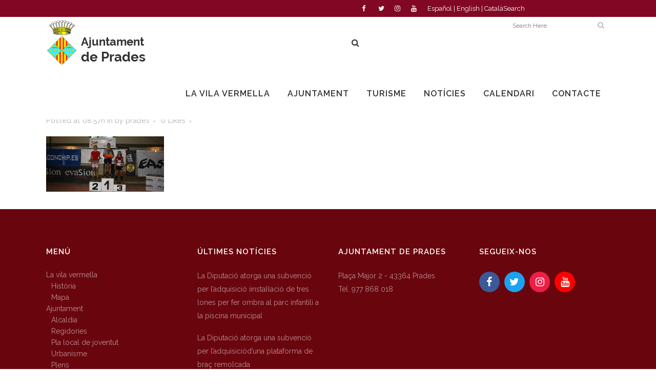

--- FILE ---
content_type: text/html; charset=UTF-8
request_url: https://prades.cat/uncategorized-ca/trail-series-poblet-prades-nocturna/attachment/trail-series-sandra/
body_size: 15394
content:
<!DOCTYPE html>
<html lang="ca">
<head>
	<meta charset="UTF-8" />
	
				<meta name="viewport" content="width=device-width,initial-scale=1,user-scalable=no">
		
            
                        <link rel="shortcut icon" type="image/x-icon" href="https://prades.cat/wp-content/uploads/2017/06/favicon.ico">
            <link rel="apple-touch-icon" href="https://prades.cat/wp-content/uploads/2017/06/favicon.ico"/>
        
	<link rel="profile" href="http://gmpg.org/xfn/11" />
	<link rel="pingback" href="https://prades.cat/xmlrpc.php" />

	<meta name='robots' content='index, follow, max-image-preview:large, max-snippet:-1, max-video-preview:-1' />
<link rel="alternate" hreflang="ca" href="https://prades.cat/uncategorized-ca/trail-series-poblet-prades-nocturna/attachment/trail-series-sandra/" />
<link rel="alternate" hreflang="es" href="https://prades.cat/es/sin-categorizar/trail-series-poblet-prades-nocturna/attachment/trail-series-sandra-2/" />
<link rel="alternate" hreflang="en" href="https://prades.cat/en/" />
<link rel="alternate" hreflang="x-default" href="https://prades.cat/uncategorized-ca/trail-series-poblet-prades-nocturna/attachment/trail-series-sandra/" />

	<!-- This site is optimized with the Yoast SEO plugin v22.6 - https://yoast.com/wordpress/plugins/seo/ -->
	<title>trail series sandra - Prades</title>
	<link rel="canonical" href="https://prades.cat/uncategorized-ca/trail-series-poblet-prades-nocturna/attachment/trail-series-sandra/" />
	<meta property="og:locale" content="ca_ES" />
	<meta property="og:type" content="article" />
	<meta property="og:title" content="trail series sandra - Prades" />
	<meta property="og:url" content="https://prades.cat/uncategorized-ca/trail-series-poblet-prades-nocturna/attachment/trail-series-sandra/" />
	<meta property="og:site_name" content="Prades" />
	<meta property="og:image" content="https://prades.cat/uncategorized-ca/trail-series-poblet-prades-nocturna/attachment/trail-series-sandra" />
	<meta property="og:image:width" content="230" />
	<meta property="og:image:height" content="108" />
	<meta property="og:image:type" content="image/jpeg" />
	<meta name="twitter:card" content="summary_large_image" />
	<script type="application/ld+json" class="yoast-schema-graph">{"@context":"https://schema.org","@graph":[{"@type":"WebPage","@id":"https://prades.cat/uncategorized-ca/trail-series-poblet-prades-nocturna/attachment/trail-series-sandra/","url":"https://prades.cat/uncategorized-ca/trail-series-poblet-prades-nocturna/attachment/trail-series-sandra/","name":"trail series sandra - Prades","isPartOf":{"@id":"https://prades.cat/#website"},"primaryImageOfPage":{"@id":"https://prades.cat/uncategorized-ca/trail-series-poblet-prades-nocturna/attachment/trail-series-sandra/#primaryimage"},"image":{"@id":"https://prades.cat/uncategorized-ca/trail-series-poblet-prades-nocturna/attachment/trail-series-sandra/#primaryimage"},"thumbnailUrl":"https://prades.cat/wp-content/uploads/2017/06/trail-series-sandra.jpg","datePublished":"2017-06-08T07:57:45+00:00","dateModified":"2017-06-08T07:57:45+00:00","breadcrumb":{"@id":"https://prades.cat/uncategorized-ca/trail-series-poblet-prades-nocturna/attachment/trail-series-sandra/#breadcrumb"},"inLanguage":"ca","potentialAction":[{"@type":"ReadAction","target":["https://prades.cat/uncategorized-ca/trail-series-poblet-prades-nocturna/attachment/trail-series-sandra/"]}]},{"@type":"ImageObject","inLanguage":"ca","@id":"https://prades.cat/uncategorized-ca/trail-series-poblet-prades-nocturna/attachment/trail-series-sandra/#primaryimage","url":"https://prades.cat/wp-content/uploads/2017/06/trail-series-sandra.jpg","contentUrl":"https://prades.cat/wp-content/uploads/2017/06/trail-series-sandra.jpg","width":230,"height":108},{"@type":"BreadcrumbList","@id":"https://prades.cat/uncategorized-ca/trail-series-poblet-prades-nocturna/attachment/trail-series-sandra/#breadcrumb","itemListElement":[{"@type":"ListItem","position":1,"name":"Inici","item":"https://prades.cat/"},{"@type":"ListItem","position":2,"name":"Trail series Poblet-Prades nocturna","item":"https://prades.cat/uncategorized-ca/trail-series-poblet-prades-nocturna/"},{"@type":"ListItem","position":3,"name":"trail series sandra"}]},{"@type":"WebSite","@id":"https://prades.cat/#website","url":"https://prades.cat/","name":"Prades","description":"Web de l&#039;Ajuntament de Prades","potentialAction":[{"@type":"SearchAction","target":{"@type":"EntryPoint","urlTemplate":"https://prades.cat/?s={search_term_string}"},"query-input":"required name=search_term_string"}],"inLanguage":"ca"}]}</script>
	<!-- / Yoast SEO plugin. -->


<link rel='dns-prefetch' href='//fonts.googleapis.com' />
<link rel="alternate" type="application/rss+xml" title="Prades &raquo; Canal d&#039;informació" href="https://prades.cat/feed/" />
<link rel="alternate" type="application/rss+xml" title="Prades &raquo; Canal dels comentaris" href="https://prades.cat/comments/feed/" />
<script type="text/javascript">
window._wpemojiSettings = {"baseUrl":"https:\/\/s.w.org\/images\/core\/emoji\/14.0.0\/72x72\/","ext":".png","svgUrl":"https:\/\/s.w.org\/images\/core\/emoji\/14.0.0\/svg\/","svgExt":".svg","source":{"concatemoji":"https:\/\/prades.cat\/wp-includes\/js\/wp-emoji-release.min.js?ver=6.3.7"}};
/*! This file is auto-generated */
!function(i,n){var o,s,e;function c(e){try{var t={supportTests:e,timestamp:(new Date).valueOf()};sessionStorage.setItem(o,JSON.stringify(t))}catch(e){}}function p(e,t,n){e.clearRect(0,0,e.canvas.width,e.canvas.height),e.fillText(t,0,0);var t=new Uint32Array(e.getImageData(0,0,e.canvas.width,e.canvas.height).data),r=(e.clearRect(0,0,e.canvas.width,e.canvas.height),e.fillText(n,0,0),new Uint32Array(e.getImageData(0,0,e.canvas.width,e.canvas.height).data));return t.every(function(e,t){return e===r[t]})}function u(e,t,n){switch(t){case"flag":return n(e,"\ud83c\udff3\ufe0f\u200d\u26a7\ufe0f","\ud83c\udff3\ufe0f\u200b\u26a7\ufe0f")?!1:!n(e,"\ud83c\uddfa\ud83c\uddf3","\ud83c\uddfa\u200b\ud83c\uddf3")&&!n(e,"\ud83c\udff4\udb40\udc67\udb40\udc62\udb40\udc65\udb40\udc6e\udb40\udc67\udb40\udc7f","\ud83c\udff4\u200b\udb40\udc67\u200b\udb40\udc62\u200b\udb40\udc65\u200b\udb40\udc6e\u200b\udb40\udc67\u200b\udb40\udc7f");case"emoji":return!n(e,"\ud83e\udef1\ud83c\udffb\u200d\ud83e\udef2\ud83c\udfff","\ud83e\udef1\ud83c\udffb\u200b\ud83e\udef2\ud83c\udfff")}return!1}function f(e,t,n){var r="undefined"!=typeof WorkerGlobalScope&&self instanceof WorkerGlobalScope?new OffscreenCanvas(300,150):i.createElement("canvas"),a=r.getContext("2d",{willReadFrequently:!0}),o=(a.textBaseline="top",a.font="600 32px Arial",{});return e.forEach(function(e){o[e]=t(a,e,n)}),o}function t(e){var t=i.createElement("script");t.src=e,t.defer=!0,i.head.appendChild(t)}"undefined"!=typeof Promise&&(o="wpEmojiSettingsSupports",s=["flag","emoji"],n.supports={everything:!0,everythingExceptFlag:!0},e=new Promise(function(e){i.addEventListener("DOMContentLoaded",e,{once:!0})}),new Promise(function(t){var n=function(){try{var e=JSON.parse(sessionStorage.getItem(o));if("object"==typeof e&&"number"==typeof e.timestamp&&(new Date).valueOf()<e.timestamp+604800&&"object"==typeof e.supportTests)return e.supportTests}catch(e){}return null}();if(!n){if("undefined"!=typeof Worker&&"undefined"!=typeof OffscreenCanvas&&"undefined"!=typeof URL&&URL.createObjectURL&&"undefined"!=typeof Blob)try{var e="postMessage("+f.toString()+"("+[JSON.stringify(s),u.toString(),p.toString()].join(",")+"));",r=new Blob([e],{type:"text/javascript"}),a=new Worker(URL.createObjectURL(r),{name:"wpTestEmojiSupports"});return void(a.onmessage=function(e){c(n=e.data),a.terminate(),t(n)})}catch(e){}c(n=f(s,u,p))}t(n)}).then(function(e){for(var t in e)n.supports[t]=e[t],n.supports.everything=n.supports.everything&&n.supports[t],"flag"!==t&&(n.supports.everythingExceptFlag=n.supports.everythingExceptFlag&&n.supports[t]);n.supports.everythingExceptFlag=n.supports.everythingExceptFlag&&!n.supports.flag,n.DOMReady=!1,n.readyCallback=function(){n.DOMReady=!0}}).then(function(){return e}).then(function(){var e;n.supports.everything||(n.readyCallback(),(e=n.source||{}).concatemoji?t(e.concatemoji):e.wpemoji&&e.twemoji&&(t(e.twemoji),t(e.wpemoji)))}))}((window,document),window._wpemojiSettings);
</script>
<style type="text/css">
img.wp-smiley,
img.emoji {
	display: inline !important;
	border: none !important;
	box-shadow: none !important;
	height: 1em !important;
	width: 1em !important;
	margin: 0 0.07em !important;
	vertical-align: -0.1em !important;
	background: none !important;
	padding: 0 !important;
}
</style>
	<link rel='stylesheet' id='layerslider-css' href='https://prades.cat/wp-content/plugins/LayerSlider/assets/static/layerslider/css/layerslider.css?ver=7.9.1' type='text/css' media='all' />
<link rel='stylesheet' id='ls-google-fonts-css' href='https://fonts.googleapis.com/css?family=Lato:100,100i,200,200i,300,300i,400,400i,500,500i,600,600i,700,700i,800,800i,900,900i%7COpen+Sans:100,100i,200,200i,300,300i,400,400i,500,500i,600,600i,700,700i,800,800i,900,900i%7CIndie+Flower:100,100i,200,200i,300,300i,400,400i,500,500i,600,600i,700,700i,800,800i,900,900i%7COswald:100,100i,200,200i,300,300i,400,400i,500,500i,600,600i,700,700i,800,800i,900,900i' type='text/css' media='all' />
<link rel='stylesheet' id='wp-block-library-css' href='https://prades.cat/wp-includes/css/dist/block-library/style.min.css?ver=6.3.7' type='text/css' media='all' />
<style id='classic-theme-styles-inline-css' type='text/css'>
/*! This file is auto-generated */
.wp-block-button__link{color:#fff;background-color:#32373c;border-radius:9999px;box-shadow:none;text-decoration:none;padding:calc(.667em + 2px) calc(1.333em + 2px);font-size:1.125em}.wp-block-file__button{background:#32373c;color:#fff;text-decoration:none}
</style>
<style id='global-styles-inline-css' type='text/css'>
body{--wp--preset--color--black: #000000;--wp--preset--color--cyan-bluish-gray: #abb8c3;--wp--preset--color--white: #ffffff;--wp--preset--color--pale-pink: #f78da7;--wp--preset--color--vivid-red: #cf2e2e;--wp--preset--color--luminous-vivid-orange: #ff6900;--wp--preset--color--luminous-vivid-amber: #fcb900;--wp--preset--color--light-green-cyan: #7bdcb5;--wp--preset--color--vivid-green-cyan: #00d084;--wp--preset--color--pale-cyan-blue: #8ed1fc;--wp--preset--color--vivid-cyan-blue: #0693e3;--wp--preset--color--vivid-purple: #9b51e0;--wp--preset--gradient--vivid-cyan-blue-to-vivid-purple: linear-gradient(135deg,rgba(6,147,227,1) 0%,rgb(155,81,224) 100%);--wp--preset--gradient--light-green-cyan-to-vivid-green-cyan: linear-gradient(135deg,rgb(122,220,180) 0%,rgb(0,208,130) 100%);--wp--preset--gradient--luminous-vivid-amber-to-luminous-vivid-orange: linear-gradient(135deg,rgba(252,185,0,1) 0%,rgba(255,105,0,1) 100%);--wp--preset--gradient--luminous-vivid-orange-to-vivid-red: linear-gradient(135deg,rgba(255,105,0,1) 0%,rgb(207,46,46) 100%);--wp--preset--gradient--very-light-gray-to-cyan-bluish-gray: linear-gradient(135deg,rgb(238,238,238) 0%,rgb(169,184,195) 100%);--wp--preset--gradient--cool-to-warm-spectrum: linear-gradient(135deg,rgb(74,234,220) 0%,rgb(151,120,209) 20%,rgb(207,42,186) 40%,rgb(238,44,130) 60%,rgb(251,105,98) 80%,rgb(254,248,76) 100%);--wp--preset--gradient--blush-light-purple: linear-gradient(135deg,rgb(255,206,236) 0%,rgb(152,150,240) 100%);--wp--preset--gradient--blush-bordeaux: linear-gradient(135deg,rgb(254,205,165) 0%,rgb(254,45,45) 50%,rgb(107,0,62) 100%);--wp--preset--gradient--luminous-dusk: linear-gradient(135deg,rgb(255,203,112) 0%,rgb(199,81,192) 50%,rgb(65,88,208) 100%);--wp--preset--gradient--pale-ocean: linear-gradient(135deg,rgb(255,245,203) 0%,rgb(182,227,212) 50%,rgb(51,167,181) 100%);--wp--preset--gradient--electric-grass: linear-gradient(135deg,rgb(202,248,128) 0%,rgb(113,206,126) 100%);--wp--preset--gradient--midnight: linear-gradient(135deg,rgb(2,3,129) 0%,rgb(40,116,252) 100%);--wp--preset--font-size--small: 13px;--wp--preset--font-size--medium: 20px;--wp--preset--font-size--large: 36px;--wp--preset--font-size--x-large: 42px;--wp--preset--spacing--20: 0.44rem;--wp--preset--spacing--30: 0.67rem;--wp--preset--spacing--40: 1rem;--wp--preset--spacing--50: 1.5rem;--wp--preset--spacing--60: 2.25rem;--wp--preset--spacing--70: 3.38rem;--wp--preset--spacing--80: 5.06rem;--wp--preset--shadow--natural: 6px 6px 9px rgba(0, 0, 0, 0.2);--wp--preset--shadow--deep: 12px 12px 50px rgba(0, 0, 0, 0.4);--wp--preset--shadow--sharp: 6px 6px 0px rgba(0, 0, 0, 0.2);--wp--preset--shadow--outlined: 6px 6px 0px -3px rgba(255, 255, 255, 1), 6px 6px rgba(0, 0, 0, 1);--wp--preset--shadow--crisp: 6px 6px 0px rgba(0, 0, 0, 1);}:where(.is-layout-flex){gap: 0.5em;}:where(.is-layout-grid){gap: 0.5em;}body .is-layout-flow > .alignleft{float: left;margin-inline-start: 0;margin-inline-end: 2em;}body .is-layout-flow > .alignright{float: right;margin-inline-start: 2em;margin-inline-end: 0;}body .is-layout-flow > .aligncenter{margin-left: auto !important;margin-right: auto !important;}body .is-layout-constrained > .alignleft{float: left;margin-inline-start: 0;margin-inline-end: 2em;}body .is-layout-constrained > .alignright{float: right;margin-inline-start: 2em;margin-inline-end: 0;}body .is-layout-constrained > .aligncenter{margin-left: auto !important;margin-right: auto !important;}body .is-layout-constrained > :where(:not(.alignleft):not(.alignright):not(.alignfull)){max-width: var(--wp--style--global--content-size);margin-left: auto !important;margin-right: auto !important;}body .is-layout-constrained > .alignwide{max-width: var(--wp--style--global--wide-size);}body .is-layout-flex{display: flex;}body .is-layout-flex{flex-wrap: wrap;align-items: center;}body .is-layout-flex > *{margin: 0;}body .is-layout-grid{display: grid;}body .is-layout-grid > *{margin: 0;}:where(.wp-block-columns.is-layout-flex){gap: 2em;}:where(.wp-block-columns.is-layout-grid){gap: 2em;}:where(.wp-block-post-template.is-layout-flex){gap: 1.25em;}:where(.wp-block-post-template.is-layout-grid){gap: 1.25em;}.has-black-color{color: var(--wp--preset--color--black) !important;}.has-cyan-bluish-gray-color{color: var(--wp--preset--color--cyan-bluish-gray) !important;}.has-white-color{color: var(--wp--preset--color--white) !important;}.has-pale-pink-color{color: var(--wp--preset--color--pale-pink) !important;}.has-vivid-red-color{color: var(--wp--preset--color--vivid-red) !important;}.has-luminous-vivid-orange-color{color: var(--wp--preset--color--luminous-vivid-orange) !important;}.has-luminous-vivid-amber-color{color: var(--wp--preset--color--luminous-vivid-amber) !important;}.has-light-green-cyan-color{color: var(--wp--preset--color--light-green-cyan) !important;}.has-vivid-green-cyan-color{color: var(--wp--preset--color--vivid-green-cyan) !important;}.has-pale-cyan-blue-color{color: var(--wp--preset--color--pale-cyan-blue) !important;}.has-vivid-cyan-blue-color{color: var(--wp--preset--color--vivid-cyan-blue) !important;}.has-vivid-purple-color{color: var(--wp--preset--color--vivid-purple) !important;}.has-black-background-color{background-color: var(--wp--preset--color--black) !important;}.has-cyan-bluish-gray-background-color{background-color: var(--wp--preset--color--cyan-bluish-gray) !important;}.has-white-background-color{background-color: var(--wp--preset--color--white) !important;}.has-pale-pink-background-color{background-color: var(--wp--preset--color--pale-pink) !important;}.has-vivid-red-background-color{background-color: var(--wp--preset--color--vivid-red) !important;}.has-luminous-vivid-orange-background-color{background-color: var(--wp--preset--color--luminous-vivid-orange) !important;}.has-luminous-vivid-amber-background-color{background-color: var(--wp--preset--color--luminous-vivid-amber) !important;}.has-light-green-cyan-background-color{background-color: var(--wp--preset--color--light-green-cyan) !important;}.has-vivid-green-cyan-background-color{background-color: var(--wp--preset--color--vivid-green-cyan) !important;}.has-pale-cyan-blue-background-color{background-color: var(--wp--preset--color--pale-cyan-blue) !important;}.has-vivid-cyan-blue-background-color{background-color: var(--wp--preset--color--vivid-cyan-blue) !important;}.has-vivid-purple-background-color{background-color: var(--wp--preset--color--vivid-purple) !important;}.has-black-border-color{border-color: var(--wp--preset--color--black) !important;}.has-cyan-bluish-gray-border-color{border-color: var(--wp--preset--color--cyan-bluish-gray) !important;}.has-white-border-color{border-color: var(--wp--preset--color--white) !important;}.has-pale-pink-border-color{border-color: var(--wp--preset--color--pale-pink) !important;}.has-vivid-red-border-color{border-color: var(--wp--preset--color--vivid-red) !important;}.has-luminous-vivid-orange-border-color{border-color: var(--wp--preset--color--luminous-vivid-orange) !important;}.has-luminous-vivid-amber-border-color{border-color: var(--wp--preset--color--luminous-vivid-amber) !important;}.has-light-green-cyan-border-color{border-color: var(--wp--preset--color--light-green-cyan) !important;}.has-vivid-green-cyan-border-color{border-color: var(--wp--preset--color--vivid-green-cyan) !important;}.has-pale-cyan-blue-border-color{border-color: var(--wp--preset--color--pale-cyan-blue) !important;}.has-vivid-cyan-blue-border-color{border-color: var(--wp--preset--color--vivid-cyan-blue) !important;}.has-vivid-purple-border-color{border-color: var(--wp--preset--color--vivid-purple) !important;}.has-vivid-cyan-blue-to-vivid-purple-gradient-background{background: var(--wp--preset--gradient--vivid-cyan-blue-to-vivid-purple) !important;}.has-light-green-cyan-to-vivid-green-cyan-gradient-background{background: var(--wp--preset--gradient--light-green-cyan-to-vivid-green-cyan) !important;}.has-luminous-vivid-amber-to-luminous-vivid-orange-gradient-background{background: var(--wp--preset--gradient--luminous-vivid-amber-to-luminous-vivid-orange) !important;}.has-luminous-vivid-orange-to-vivid-red-gradient-background{background: var(--wp--preset--gradient--luminous-vivid-orange-to-vivid-red) !important;}.has-very-light-gray-to-cyan-bluish-gray-gradient-background{background: var(--wp--preset--gradient--very-light-gray-to-cyan-bluish-gray) !important;}.has-cool-to-warm-spectrum-gradient-background{background: var(--wp--preset--gradient--cool-to-warm-spectrum) !important;}.has-blush-light-purple-gradient-background{background: var(--wp--preset--gradient--blush-light-purple) !important;}.has-blush-bordeaux-gradient-background{background: var(--wp--preset--gradient--blush-bordeaux) !important;}.has-luminous-dusk-gradient-background{background: var(--wp--preset--gradient--luminous-dusk) !important;}.has-pale-ocean-gradient-background{background: var(--wp--preset--gradient--pale-ocean) !important;}.has-electric-grass-gradient-background{background: var(--wp--preset--gradient--electric-grass) !important;}.has-midnight-gradient-background{background: var(--wp--preset--gradient--midnight) !important;}.has-small-font-size{font-size: var(--wp--preset--font-size--small) !important;}.has-medium-font-size{font-size: var(--wp--preset--font-size--medium) !important;}.has-large-font-size{font-size: var(--wp--preset--font-size--large) !important;}.has-x-large-font-size{font-size: var(--wp--preset--font-size--x-large) !important;}
.wp-block-navigation a:where(:not(.wp-element-button)){color: inherit;}
:where(.wp-block-post-template.is-layout-flex){gap: 1.25em;}:where(.wp-block-post-template.is-layout-grid){gap: 1.25em;}
:where(.wp-block-columns.is-layout-flex){gap: 2em;}:where(.wp-block-columns.is-layout-grid){gap: 2em;}
.wp-block-pullquote{font-size: 1.5em;line-height: 1.6;}
</style>
<link rel='stylesheet' id='wpml-blocks-css' href='https://prades.cat/wp-content/plugins/sitepress-multilingual-cms/dist/css/blocks/styles.css?ver=4.6.3' type='text/css' media='all' />
<link rel='stylesheet' id='cms-navigation-style-base-css' href='https://prades.cat/wp-content/plugins/wpml-cms-nav/res/css/cms-navigation-base.css?ver=1.5.5' type='text/css' media='screen' />
<link rel='stylesheet' id='cms-navigation-style-css' href='https://prades.cat/wp-content/plugins/wpml-cms-nav/res/css/cms-navigation.css?ver=1.5.5' type='text/css' media='screen' />
<link rel='stylesheet' id='mediaelement-css' href='https://prades.cat/wp-includes/js/mediaelement/mediaelementplayer-legacy.min.css?ver=4.2.17' type='text/css' media='all' />
<link rel='stylesheet' id='wp-mediaelement-css' href='https://prades.cat/wp-includes/js/mediaelement/wp-mediaelement.min.css?ver=6.3.7' type='text/css' media='all' />
<link rel='stylesheet' id='bridge-default-style-css' href='https://prades.cat/wp-content/themes/bridge/style.css?ver=6.3.7' type='text/css' media='all' />
<link rel='stylesheet' id='bridge-qode-font_awesome-css' href='https://prades.cat/wp-content/themes/bridge/css/font-awesome/css/font-awesome.min.css?ver=6.3.7' type='text/css' media='all' />
<link rel='stylesheet' id='bridge-qode-font_elegant-css' href='https://prades.cat/wp-content/themes/bridge/css/elegant-icons/style.min.css?ver=6.3.7' type='text/css' media='all' />
<link rel='stylesheet' id='bridge-qode-linea_icons-css' href='https://prades.cat/wp-content/themes/bridge/css/linea-icons/style.css?ver=6.3.7' type='text/css' media='all' />
<link rel='stylesheet' id='bridge-qode-dripicons-css' href='https://prades.cat/wp-content/themes/bridge/css/dripicons/dripicons.css?ver=6.3.7' type='text/css' media='all' />
<link rel='stylesheet' id='bridge-qode-kiko-css' href='https://prades.cat/wp-content/themes/bridge/css/kiko/kiko-all.css?ver=6.3.7' type='text/css' media='all' />
<link rel='stylesheet' id='bridge-qode-font_awesome_5-css' href='https://prades.cat/wp-content/themes/bridge/css/font-awesome-5/css/font-awesome-5.min.css?ver=6.3.7' type='text/css' media='all' />
<link rel='stylesheet' id='bridge-stylesheet-css' href='https://prades.cat/wp-content/themes/bridge/css/stylesheet.min.css?ver=6.3.7' type='text/css' media='all' />
<style id='bridge-stylesheet-inline-css' type='text/css'>
   .postid-645.disabled_footer_top .footer_top_holder, .postid-645.disabled_footer_bottom .footer_bottom_holder { display: none;}


</style>
<link rel='stylesheet' id='bridge-print-css' href='https://prades.cat/wp-content/themes/bridge/css/print.css?ver=6.3.7' type='text/css' media='all' />
<link rel='stylesheet' id='bridge-style-dynamic-css' href='https://prades.cat/wp-content/themes/bridge/css/style_dynamic_callback.php?ver=6.3.7' type='text/css' media='all' />
<link rel='stylesheet' id='bridge-responsive-css' href='https://prades.cat/wp-content/themes/bridge/css/responsive.min.css?ver=6.3.7' type='text/css' media='all' />
<link rel='stylesheet' id='bridge-style-dynamic-responsive-css' href='https://prades.cat/wp-content/themes/bridge/css/style_dynamic_responsive_callback.php?ver=6.3.7' type='text/css' media='all' />
<link rel='stylesheet' id='js_composer_front-css' href='https://prades.cat/wp-content/plugins/js_composer/assets/css/js_composer.min.css?ver=6.10.0' type='text/css' media='all' />
<link rel='stylesheet' id='bridge-style-handle-google-fonts-css' href='https://fonts.googleapis.com/css?family=Raleway%3A100%2C200%2C300%2C400%2C500%2C600%2C700%2C800%2C900%2C100italic%2C300italic%2C400italic%2C700italic&#038;subset=latin%2Clatin-ext&#038;ver=1.0.0' type='text/css' media='all' />
<link rel='stylesheet' id='bridge-core-dashboard-style-css' href='https://prades.cat/wp-content/plugins/bridge-core/modules/core-dashboard/assets/css/core-dashboard.min.css?ver=6.3.7' type='text/css' media='all' />
<link rel='stylesheet' id='newsletter-css' href='https://prades.cat/wp-content/plugins/newsletter/style.css?ver=8.0.2' type='text/css' media='all' />
<link rel='stylesheet' id='childstyle-css' href='https://prades.cat/wp-content/themes/bridge-child/style.css?ver=6.3.7' type='text/css' media='all' />
<script type='text/javascript' src='https://prades.cat/wp-includes/js/jquery/jquery.min.js?ver=3.7.0' id='jquery-core-js'></script>
<script type='text/javascript' src='https://prades.cat/wp-includes/js/jquery/jquery-migrate.min.js?ver=3.4.1' id='jquery-migrate-js'></script>
<script type='text/javascript' id='layerslider-utils-js-extra'>
/* <![CDATA[ */
var LS_Meta = {"v":"7.9.1","fixGSAP":"1"};
/* ]]> */
</script>
<script type='text/javascript' src='https://prades.cat/wp-content/plugins/LayerSlider/assets/static/layerslider/js/layerslider.utils.js?ver=7.9.1' id='layerslider-utils-js'></script>
<script type='text/javascript' src='https://prades.cat/wp-content/plugins/LayerSlider/assets/static/layerslider/js/layerslider.kreaturamedia.jquery.js?ver=7.9.1' id='layerslider-js'></script>
<script type='text/javascript' src='https://prades.cat/wp-content/plugins/LayerSlider/assets/static/layerslider/js/layerslider.transitions.js?ver=7.9.1' id='layerslider-transitions-js'></script>
<meta name="generator" content="Powered by LayerSlider 7.9.1 - Build Heros, Sliders, and Popups. Create Animations and Beautiful, Rich Web Content as Easy as Never Before on WordPress." />
<!-- LayerSlider updates and docs at: https://layerslider.com -->
<link rel="https://api.w.org/" href="https://prades.cat/wp-json/" /><link rel="alternate" type="application/json" href="https://prades.cat/wp-json/wp/v2/media/645" /><link rel="EditURI" type="application/rsd+xml" title="RSD" href="https://prades.cat/xmlrpc.php?rsd" />
<meta name="generator" content="WordPress 6.3.7" />
<link rel='shortlink' href='https://prades.cat/?p=645' />
<link rel="alternate" type="application/json+oembed" href="https://prades.cat/wp-json/oembed/1.0/embed?url=https%3A%2F%2Fprades.cat%2Funcategorized-ca%2Ftrail-series-poblet-prades-nocturna%2Fattachment%2Ftrail-series-sandra%2F" />
<link rel="alternate" type="text/xml+oembed" href="https://prades.cat/wp-json/oembed/1.0/embed?url=https%3A%2F%2Fprades.cat%2Funcategorized-ca%2Ftrail-series-poblet-prades-nocturna%2Fattachment%2Ftrail-series-sandra%2F&#038;format=xml" />
<meta name="generator" content="WPML ver:4.6.3 stt:8,1,2;" />
<!-- Global site tag (gtag.js) - Google Analytics -->
<script async src="https://www.googletagmanager.com/gtag/js?id=UA-191481527-1"></script>
<script>
  window.dataLayer = window.dataLayer || [];
  function gtag(){dataLayer.push(arguments);}
  gtag('js', new Date());

  gtag('config', 'UA-191481527-1');
</script><style type="text/css">.recentcomments a{display:inline !important;padding:0 !important;margin:0 !important;}</style><meta name="generator" content="Powered by WPBakery Page Builder - drag and drop page builder for WordPress."/>
<meta name="generator" content="Powered by Slider Revolution 6.6.18 - responsive, Mobile-Friendly Slider Plugin for WordPress with comfortable drag and drop interface." />
<script>function setREVStartSize(e){
			//window.requestAnimationFrame(function() {
				window.RSIW = window.RSIW===undefined ? window.innerWidth : window.RSIW;
				window.RSIH = window.RSIH===undefined ? window.innerHeight : window.RSIH;
				try {
					var pw = document.getElementById(e.c).parentNode.offsetWidth,
						newh;
					pw = pw===0 || isNaN(pw) || (e.l=="fullwidth" || e.layout=="fullwidth") ? window.RSIW : pw;
					e.tabw = e.tabw===undefined ? 0 : parseInt(e.tabw);
					e.thumbw = e.thumbw===undefined ? 0 : parseInt(e.thumbw);
					e.tabh = e.tabh===undefined ? 0 : parseInt(e.tabh);
					e.thumbh = e.thumbh===undefined ? 0 : parseInt(e.thumbh);
					e.tabhide = e.tabhide===undefined ? 0 : parseInt(e.tabhide);
					e.thumbhide = e.thumbhide===undefined ? 0 : parseInt(e.thumbhide);
					e.mh = e.mh===undefined || e.mh=="" || e.mh==="auto" ? 0 : parseInt(e.mh,0);
					if(e.layout==="fullscreen" || e.l==="fullscreen")
						newh = Math.max(e.mh,window.RSIH);
					else{
						e.gw = Array.isArray(e.gw) ? e.gw : [e.gw];
						for (var i in e.rl) if (e.gw[i]===undefined || e.gw[i]===0) e.gw[i] = e.gw[i-1];
						e.gh = e.el===undefined || e.el==="" || (Array.isArray(e.el) && e.el.length==0)? e.gh : e.el;
						e.gh = Array.isArray(e.gh) ? e.gh : [e.gh];
						for (var i in e.rl) if (e.gh[i]===undefined || e.gh[i]===0) e.gh[i] = e.gh[i-1];
											
						var nl = new Array(e.rl.length),
							ix = 0,
							sl;
						e.tabw = e.tabhide>=pw ? 0 : e.tabw;
						e.thumbw = e.thumbhide>=pw ? 0 : e.thumbw;
						e.tabh = e.tabhide>=pw ? 0 : e.tabh;
						e.thumbh = e.thumbhide>=pw ? 0 : e.thumbh;
						for (var i in e.rl) nl[i] = e.rl[i]<window.RSIW ? 0 : e.rl[i];
						sl = nl[0];
						for (var i in nl) if (sl>nl[i] && nl[i]>0) { sl = nl[i]; ix=i;}
						var m = pw>(e.gw[ix]+e.tabw+e.thumbw) ? 1 : (pw-(e.tabw+e.thumbw)) / (e.gw[ix]);
						newh =  (e.gh[ix] * m) + (e.tabh + e.thumbh);
					}
					var el = document.getElementById(e.c);
					if (el!==null && el) el.style.height = newh+"px";
					el = document.getElementById(e.c+"_wrapper");
					if (el!==null && el) {
						el.style.height = newh+"px";
						el.style.display = "block";
					}
				} catch(e){
					console.log("Failure at Presize of Slider:" + e)
				}
			//});
		  };</script>
<noscript><style> .wpb_animate_when_almost_visible { opacity: 1; }</style></noscript></head>

<body class="attachment attachment-template-default single single-attachment postid-645 attachmentid-645 attachment-jpeg bridge-core-3.0.6  qode-title-hidden qode-child-theme-ver-1.0.0 qode-theme-ver-29.3 qode-theme-bridge qode_header_in_grid qode-wpml-enabled wpb-js-composer js-comp-ver-6.10.0 vc_responsive" itemscope itemtype="http://schema.org/WebPage">




<div class="wrapper">
	<div class="wrapper_inner">

    
		<!-- Google Analytics start -->
					<script>
				var _gaq = _gaq || [];
				_gaq.push(['_setAccount', 'UA-112357913-1']);
				_gaq.push(['_trackPageview']);

				(function() {
					var ga = document.createElement('script'); ga.type = 'text/javascript'; ga.async = true;
					ga.src = ('https:' == document.location.protocol ? 'https://ssl' : 'http://www') + '.google-analytics.com/ga.js';
					var s = document.getElementsByTagName('script')[0]; s.parentNode.insertBefore(ga, s);
				})();
			</script>
				<!-- Google Analytics end -->

		
	<header class=" has_top scroll_top  fixed scrolled_not_transparent page_header">
	<div class="header_inner clearfix">
		<form role="search" id="searchform" action="https://prades.cat/" class="qode_search_form" method="get">
        <div class="container">
        <div class="container_inner clearfix">
            
            <i class="qode_icon_font_awesome fa fa-search qode_icon_in_search" ></i>            <input type="text" placeholder="Search" name="s" class="qode_search_field" autocomplete="off" />
            <input type="submit" value="Search" />

            <div class="qode_search_close">
                <a href="#">
                    <i class="qode_icon_font_awesome fa fa-times qode_icon_in_search" ></i>                </a>
            </div>
                    </div>
    </div>
</form>
		<div class="header_top_bottom_holder">
				<div class="header_top clearfix" style='' >
				<div class="container">
			<div class="container_inner clearfix">
														<div class="left">
						<div class="inner">
													</div>
					</div>
					<div class="right">
						<div class="inner">
							<span class='q_social_icon_holder normal_social' data-color=#ffffff data-hover-color=#3b5998><a itemprop='url' href='https://www.facebook.com/ajuntament.deprades/' target='_blank'><i class="qode_icon_font_awesome fa fa-facebook  simple_social" style="color: #ffffff;" ></i></a></span><span class='q_social_icon_holder normal_social' data-color=#ffffff data-hover-color=#1da1f2><a itemprop='url' href='https://twitter.com/pradesturisme' target='_blank'><i class="qode_icon_font_awesome fa fa-twitter  simple_social" style="color: #ffffff;" ></i></a></span><span class='q_social_icon_holder normal_social' data-color=#ffffff data-hover-color=#ec1f46><a itemprop='url' href='https://www.instagram.com/pradesturisme/' target='_blank'><i class="qode_icon_font_awesome fa fa-instagram  simple_social" style="color: #ffffff;" ></i></a></span><span class='q_social_icon_holder normal_social' data-color=#ffffff data-hover-color=#fe0002><a itemprop='url' href=' https://www.youtube.com/channel/UCEq3ajpCfjuJEJuC2AjIp5g' target='_blank'><i class="qode_icon_font_awesome fa fa-youtube  simple_social" style="color: #ffffff;" ></i></a></span><div class="header-widget widget_text header-right-widget">			<div class="textwidget"><div class="prades-lang-menu"><a href="https://prades.cat/es/sin-categorizar/trail-series-poblet-prades-nocturna/attachment/trail-series-sandra-2/">Español</a> <span class="sep">|</span> <a href="https://prades.cat/en/">English</a> <span class="sep">|</span> <span class="current">Català</span></div></div>
		</div><div class="header-widget widget_search header-right-widget">Search<form role="search" method="get" id="searchform" action="https://prades.cat/">
    <div><label class="screen-reader-text" for="s">Search for:</label>
        <input type="text" value="" placeholder="Search Here" name="s" id="s" />
        <input type="submit" id="searchsubmit" value="&#xf002" />
    </div>
</form></div>						</div>
					</div>
													</div>
		</div>
		</div>

			<div class="header_bottom clearfix" style='' >
								<div class="container">
					<div class="container_inner clearfix">
																				<div class="header_inner_left">
																	<div class="mobile_menu_button">
		<span>
			<i class="qode_icon_font_awesome fa fa-bars " ></i>		</span>
	</div>
								<div class="logo_wrapper" >
	<div class="q_logo">
		<a itemprop="url" href="https://prades.cat/" >
             <img itemprop="image" class="normal" src="https://prades.cat/wp-content/uploads/2017/01/ajuntament-de-prades.png" alt="Logo"> 			 <img itemprop="image" class="light" src="https://prades.cat/wp-content/uploads/2017/01/ajuntament-de-prades.png" alt="Logo"/> 			 <img itemprop="image" class="dark" src="https://prades.cat/wp-content/uploads/2017/01/ajuntament-de-prades.png" alt="Logo"/> 			 <img itemprop="image" class="sticky" src="https://prades.cat/wp-content/uploads/2017/01/ajuntament-de-prades.png" alt="Logo"/> 			 <img itemprop="image" class="mobile" src="https://prades.cat/wp-content/uploads/2017/01/ajuntament-de-prades.png" alt="Logo"/> 					</a>
	</div>
	</div>															</div>
															<div class="header_inner_right">
									<div class="side_menu_button_wrapper right">
																														<div class="side_menu_button">
												<a class="search_button search_slides_from_window_top medium" href="javascript:void(0)">
		<i class="qode_icon_font_awesome fa fa-search " ></i>	</a>

																							
										</div>
									</div>
								</div>
							
							
							<nav class="main_menu drop_down right">
								<ul id="menu-principal" class=""><li id="nav-menu-item-1473" class="menu-item menu-item-type-post_type menu-item-object-page menu-item-has-children  has_sub narrow"><a href="https://prades.cat/historia/" class=""><i class="menu_icon blank fa"></i><span>La vila vermella</span><span class="plus"></span></a>
<div class="second"><div class="inner"><ul>
	<li id="nav-menu-item-41" class="menu-item menu-item-type-post_type menu-item-object-page "><a href="https://prades.cat/historia/" class=""><i class="menu_icon blank fa"></i><span>Història</span><span class="plus"></span></a></li>
	<li id="nav-menu-item-40" class="menu-item menu-item-type-post_type menu-item-object-page "><a href="https://prades.cat/mapa/" class=""><i class="menu_icon blank fa"></i><span>Mapa</span><span class="plus"></span></a></li>
</ul></div></div>
</li>
<li id="nav-menu-item-1474" class="menu-item menu-item-type-post_type menu-item-object-page menu-item-has-children  has_sub narrow"><a href="https://prades.cat/alcaldia/" class=""><i class="menu_icon blank fa"></i><span>Ajuntament</span><span class="plus"></span></a>
<div class="second"><div class="inner"><ul>
	<li id="nav-menu-item-45" class="menu-item menu-item-type-post_type menu-item-object-page "><a href="https://prades.cat/alcaldia/" class=""><i class="menu_icon blank fa"></i><span>Alcaldia</span><span class="plus"></span></a></li>
	<li id="nav-menu-item-44" class="menu-item menu-item-type-post_type menu-item-object-page "><a href="https://prades.cat/regidories/" class=""><i class="menu_icon blank fa"></i><span>Regidories</span><span class="plus"></span></a></li>
	<li id="nav-menu-item-8426" class="menu-item menu-item-type-post_type menu-item-object-page "><a href="https://prades.cat/pla-local-de-joventut/" class=""><i class="menu_icon blank fa"></i><span>Pla local de joventut</span><span class="plus"></span></a></li>
	<li id="nav-menu-item-1504" class="menu-item menu-item-type-custom menu-item-object-custom "><a target="_blank" href="https://www.seu-e.cat/web/prades/govern-obert-i-transparencia/accio-de-govern-i-normativa/urbanisme" class=""><i class="menu_icon blank fa"></i><span>Urbanisme</span><span class="plus"></span></a></li>
	<li id="nav-menu-item-2012" class="menu-item menu-item-type-custom menu-item-object-custom "><a target="_blank" href="https://www.seu-e.cat/web/prades/govern-obert-i-transparencia/accio-de-govern-i-normativa/accio-de-govern-i-partits-politics/actes-de-ple" class=""><i class="menu_icon blank fa"></i><span>Plens</span><span class="plus"></span></a></li>
	<li id="nav-menu-item-1153" class="menu-item menu-item-type-post_type menu-item-object-page "><a href="https://prades.cat/serveis-municipals-i-associacions/" class=""><i class="menu_icon blank fa"></i><span>Serveis municipals i associacions</span><span class="plus"></span></a></li>
	<li id="nav-menu-item-319" class="menu-item menu-item-type-custom menu-item-object-custom "><a target="_blank" href="https://tramits.seu.cat/ABSIS/EAD/webspublicacion/eMiservicio/catala/VisorITs/24891A1DA10F4DF6B76E636E84F11358.asp?codent=364" class=""><i class="menu_icon blank fa"></i><span>Tràmits municipals</span><span class="plus"></span></a></li>
	<li id="nav-menu-item-292" class="menu-item menu-item-type-custom menu-item-object-custom "><a target="_blank" href="https://www.seu-e.cat/web/prades/" class=""><i class="menu_icon blank fa"></i><span>Seu electrònica</span><span class="plus"></span></a></li>
	<li id="nav-menu-item-291" class="menu-item menu-item-type-custom menu-item-object-custom "><a target="_blank" href="https://www.seu-e.cat/web/prades/govern-obert-i-transparencia" class=""><i class="menu_icon blank fa"></i><span>Govern obert i transparència</span><span class="plus"></span></a></li>
	<li id="nav-menu-item-2818" class="menu-item menu-item-type-post_type menu-item-object-page "><a href="https://prades.cat/prades2020/" class=""><i class="menu_icon blank fa"></i><span>Prades 20.20</span><span class="plus"></span></a></li>
</ul></div></div>
</li>
<li id="nav-menu-item-7119" class="menu-item menu-item-type-post_type menu-item-object-page menu-item-has-children  has_sub narrow"><a href="https://prades.cat/turisme/" class=""><i class="menu_icon blank fa"></i><span>Turisme</span><span class="plus"></span></a>
<div class="second"><div class="inner"><ul>
	<li id="nav-menu-item-37" class="menu-item menu-item-type-post_type menu-item-object-page "><a href="https://prades.cat/turisme/oficina-de-turisme/" class=""><i class="menu_icon blank fa"></i><span>Oficina de turisme</span><span class="plus"></span></a></li>
	<li id="nav-menu-item-4490" class="menu-item menu-item-type-post_type menu-item-object-page "><a href="https://prades.cat/turisme/llocs-dinteres/ermita-de-labellera/" class=""><i class="menu_icon blank fa"></i><span>Ermita de l’Abellera</span><span class="plus"></span></a></li>
	<li id="nav-menu-item-1261" class="menu-item menu-item-type-post_type menu-item-object-page "></li>
	<li id="nav-menu-item-38" class="menu-item menu-item-type-post_type menu-item-object-page "><a href="https://prades.cat/turisme/centre-dinterpretacio/" class=""><i class="menu_icon blank fa"></i><span>Centre d’interpretació</span><span class="plus"></span></a></li>
	<li id="nav-menu-item-222" class="menu-item menu-item-type-post_type menu-item-object-page "><a href="https://prades.cat/turisme/llocs-dinteres/" class=""><i class="menu_icon blank fa"></i><span>Llocs d’interès</span><span class="plus"></span></a></li>
	<li id="nav-menu-item-223" class="menu-item menu-item-type-post_type menu-item-object-page "><a href="https://prades.cat/turisme/rutes/" class=""><i class="menu_icon blank fa"></i><span>Rutes</span><span class="plus"></span></a></li>
	<li id="nav-menu-item-221" class="menu-item menu-item-type-post_type menu-item-object-page "><a href="https://prades.cat/turisme/visites-guiades/" class=""><i class="menu_icon blank fa"></i><span>Visites guiades</span><span class="plus"></span></a></li>
	<li id="nav-menu-item-1248" class="menu-item menu-item-type-post_type menu-item-object-page "><a href="https://prades.cat/turisme/que-fer/botigues/" class=""><i class="menu_icon blank fa"></i><span>Botigues i comerços</span><span class="plus"></span></a></li>
</ul></div></div>
</li>
<li id="nav-menu-item-35" class="menu-item menu-item-type-post_type menu-item-object-page current_page_parent menu-item-has-children  has_sub narrow"><a href="https://prades.cat/noticies/" class=""><i class="menu_icon blank fa"></i><span>Notícies</span><span class="plus"></span></a>
<div class="second"><div class="inner"><ul>
	<li id="nav-menu-item-1649" class="menu-item menu-item-type-post_type menu-item-object-page current_page_parent "><a href="https://prades.cat/noticies/" class=""><i class="menu_icon blank fa"></i><span>Notícies</span><span class="plus"></span></a></li>
	<li id="nav-menu-item-5484" class="menu-item menu-item-type-taxonomy menu-item-object-category "><a href="https://prades.cat/category/noticies-administratives/" class=""><i class="menu_icon blank fa"></i><span>Notícies administratives</span><span class="plus"></span></a></li>
	<li id="nav-menu-item-4750" class="menu-item menu-item-type-post_type menu-item-object-page "><a href="https://prades.cat/forquetes/" class=""><i class="menu_icon blank fa"></i><span>Urbanització Les Forquetes</span><span class="plus"></span></a></li>
	<li id="nav-menu-item-3355" class="menu-item menu-item-type-post_type menu-item-object-page "><a href="https://prades.cat/revista-prades-2015-2019/" class=""><i class="menu_icon blank fa"></i><span>Revista 2015-2019</span><span class="plus"></span></a></li>
	<li id="nav-menu-item-7695" class="menu-item menu-item-type-post_type menu-item-object-page "><a title="Revista 2019 – 2023" href="https://prades.cat/noticies/prades-2019-2023/" class=""><i class="menu_icon blank fa"></i><span>Revista 2019 – 2023</span><span class="plus"></span></a></li>
</ul></div></div>
</li>
<li id="nav-menu-item-110" class="menu-item menu-item-type-post_type menu-item-object-page  narrow"><a href="https://prades.cat/calendari/" class=""><i class="menu_icon blank fa"></i><span>Calendari</span><span class="plus"></span></a></li>
<li id="nav-menu-item-611" class="menu-item menu-item-type-post_type menu-item-object-page  narrow"><a href="https://prades.cat/contacte/" class=""><i class="menu_icon blank fa"></i><span>Contacte</span><span class="plus"></span></a></li>
</ul>							</nav>
														<nav class="mobile_menu">
	<ul id="menu-principal-1" class=""><li id="mobile-menu-item-1473" class="menu-item menu-item-type-post_type menu-item-object-page menu-item-has-children  has_sub"><a href="https://prades.cat/historia/" class=""><span>La vila vermella</span></a><span class="mobile_arrow"><i class="fa fa-angle-right"></i><i class="fa fa-angle-down"></i></span>
<ul class="sub_menu">
	<li id="mobile-menu-item-41" class="menu-item menu-item-type-post_type menu-item-object-page "><a href="https://prades.cat/historia/" class=""><span>Història</span></a><span class="mobile_arrow"><i class="fa fa-angle-right"></i><i class="fa fa-angle-down"></i></span></li>
	<li id="mobile-menu-item-40" class="menu-item menu-item-type-post_type menu-item-object-page "><a href="https://prades.cat/mapa/" class=""><span>Mapa</span></a><span class="mobile_arrow"><i class="fa fa-angle-right"></i><i class="fa fa-angle-down"></i></span></li>
</ul>
</li>
<li id="mobile-menu-item-1474" class="menu-item menu-item-type-post_type menu-item-object-page menu-item-has-children  has_sub"><a href="https://prades.cat/alcaldia/" class=""><span>Ajuntament</span></a><span class="mobile_arrow"><i class="fa fa-angle-right"></i><i class="fa fa-angle-down"></i></span>
<ul class="sub_menu">
	<li id="mobile-menu-item-45" class="menu-item menu-item-type-post_type menu-item-object-page "><a href="https://prades.cat/alcaldia/" class=""><span>Alcaldia</span></a><span class="mobile_arrow"><i class="fa fa-angle-right"></i><i class="fa fa-angle-down"></i></span></li>
	<li id="mobile-menu-item-44" class="menu-item menu-item-type-post_type menu-item-object-page "><a href="https://prades.cat/regidories/" class=""><span>Regidories</span></a><span class="mobile_arrow"><i class="fa fa-angle-right"></i><i class="fa fa-angle-down"></i></span></li>
	<li id="mobile-menu-item-8426" class="menu-item menu-item-type-post_type menu-item-object-page "><a href="https://prades.cat/pla-local-de-joventut/" class=""><span>Pla local de joventut</span></a><span class="mobile_arrow"><i class="fa fa-angle-right"></i><i class="fa fa-angle-down"></i></span></li>
	<li id="mobile-menu-item-1504" class="menu-item menu-item-type-custom menu-item-object-custom "><a target="_blank" href="https://www.seu-e.cat/web/prades/govern-obert-i-transparencia/accio-de-govern-i-normativa/urbanisme" class=""><span>Urbanisme</span></a><span class="mobile_arrow"><i class="fa fa-angle-right"></i><i class="fa fa-angle-down"></i></span></li>
	<li id="mobile-menu-item-2012" class="menu-item menu-item-type-custom menu-item-object-custom "><a target="_blank" href="https://www.seu-e.cat/web/prades/govern-obert-i-transparencia/accio-de-govern-i-normativa/accio-de-govern-i-partits-politics/actes-de-ple" class=""><span>Plens</span></a><span class="mobile_arrow"><i class="fa fa-angle-right"></i><i class="fa fa-angle-down"></i></span></li>
	<li id="mobile-menu-item-1153" class="menu-item menu-item-type-post_type menu-item-object-page "><a href="https://prades.cat/serveis-municipals-i-associacions/" class=""><span>Serveis municipals i associacions</span></a><span class="mobile_arrow"><i class="fa fa-angle-right"></i><i class="fa fa-angle-down"></i></span></li>
	<li id="mobile-menu-item-319" class="menu-item menu-item-type-custom menu-item-object-custom "><a target="_blank" href="https://tramits.seu.cat/ABSIS/EAD/webspublicacion/eMiservicio/catala/VisorITs/24891A1DA10F4DF6B76E636E84F11358.asp?codent=364" class=""><span>Tràmits municipals</span></a><span class="mobile_arrow"><i class="fa fa-angle-right"></i><i class="fa fa-angle-down"></i></span></li>
	<li id="mobile-menu-item-292" class="menu-item menu-item-type-custom menu-item-object-custom "><a target="_blank" href="https://www.seu-e.cat/web/prades/" class=""><span>Seu electrònica</span></a><span class="mobile_arrow"><i class="fa fa-angle-right"></i><i class="fa fa-angle-down"></i></span></li>
	<li id="mobile-menu-item-291" class="menu-item menu-item-type-custom menu-item-object-custom "><a target="_blank" href="https://www.seu-e.cat/web/prades/govern-obert-i-transparencia" class=""><span>Govern obert i transparència</span></a><span class="mobile_arrow"><i class="fa fa-angle-right"></i><i class="fa fa-angle-down"></i></span></li>
	<li id="mobile-menu-item-2818" class="menu-item menu-item-type-post_type menu-item-object-page "><a href="https://prades.cat/prades2020/" class=""><span>Prades 20.20</span></a><span class="mobile_arrow"><i class="fa fa-angle-right"></i><i class="fa fa-angle-down"></i></span></li>
</ul>
</li>
<li id="mobile-menu-item-7119" class="menu-item menu-item-type-post_type menu-item-object-page menu-item-has-children  has_sub"><a href="https://prades.cat/turisme/" class=""><span>Turisme</span></a><span class="mobile_arrow"><i class="fa fa-angle-right"></i><i class="fa fa-angle-down"></i></span>
<ul class="sub_menu">
	<li id="mobile-menu-item-37" class="menu-item menu-item-type-post_type menu-item-object-page "><a href="https://prades.cat/turisme/oficina-de-turisme/" class=""><span>Oficina de turisme</span></a><span class="mobile_arrow"><i class="fa fa-angle-right"></i><i class="fa fa-angle-down"></i></span></li>
	<li id="mobile-menu-item-4490" class="menu-item menu-item-type-post_type menu-item-object-page "><a href="https://prades.cat/turisme/llocs-dinteres/ermita-de-labellera/" class=""><span>Ermita de l’Abellera</span></a><span class="mobile_arrow"><i class="fa fa-angle-right"></i><i class="fa fa-angle-down"></i></span></li>
	<li id="mobile-menu-item-1261" class="menu-item menu-item-type-post_type menu-item-object-page "></li>
	<li id="mobile-menu-item-38" class="menu-item menu-item-type-post_type menu-item-object-page "><a href="https://prades.cat/turisme/centre-dinterpretacio/" class=""><span>Centre d’interpretació</span></a><span class="mobile_arrow"><i class="fa fa-angle-right"></i><i class="fa fa-angle-down"></i></span></li>
	<li id="mobile-menu-item-222" class="menu-item menu-item-type-post_type menu-item-object-page "><a href="https://prades.cat/turisme/llocs-dinteres/" class=""><span>Llocs d’interès</span></a><span class="mobile_arrow"><i class="fa fa-angle-right"></i><i class="fa fa-angle-down"></i></span></li>
	<li id="mobile-menu-item-223" class="menu-item menu-item-type-post_type menu-item-object-page "><a href="https://prades.cat/turisme/rutes/" class=""><span>Rutes</span></a><span class="mobile_arrow"><i class="fa fa-angle-right"></i><i class="fa fa-angle-down"></i></span></li>
	<li id="mobile-menu-item-221" class="menu-item menu-item-type-post_type menu-item-object-page "><a href="https://prades.cat/turisme/visites-guiades/" class=""><span>Visites guiades</span></a><span class="mobile_arrow"><i class="fa fa-angle-right"></i><i class="fa fa-angle-down"></i></span></li>
	<li id="mobile-menu-item-1248" class="menu-item menu-item-type-post_type menu-item-object-page "><a href="https://prades.cat/turisme/que-fer/botigues/" class=""><span>Botigues i comerços</span></a><span class="mobile_arrow"><i class="fa fa-angle-right"></i><i class="fa fa-angle-down"></i></span></li>
</ul>
</li>
<li id="mobile-menu-item-35" class="menu-item menu-item-type-post_type menu-item-object-page current_page_parent menu-item-has-children  has_sub"><a href="https://prades.cat/noticies/" class=""><span>Notícies</span></a><span class="mobile_arrow"><i class="fa fa-angle-right"></i><i class="fa fa-angle-down"></i></span>
<ul class="sub_menu">
	<li id="mobile-menu-item-1649" class="menu-item menu-item-type-post_type menu-item-object-page current_page_parent "><a href="https://prades.cat/noticies/" class=""><span>Notícies</span></a><span class="mobile_arrow"><i class="fa fa-angle-right"></i><i class="fa fa-angle-down"></i></span></li>
	<li id="mobile-menu-item-5484" class="menu-item menu-item-type-taxonomy menu-item-object-category "><a href="https://prades.cat/category/noticies-administratives/" class=""><span>Notícies administratives</span></a><span class="mobile_arrow"><i class="fa fa-angle-right"></i><i class="fa fa-angle-down"></i></span></li>
	<li id="mobile-menu-item-4750" class="menu-item menu-item-type-post_type menu-item-object-page "><a href="https://prades.cat/forquetes/" class=""><span>Urbanització Les Forquetes</span></a><span class="mobile_arrow"><i class="fa fa-angle-right"></i><i class="fa fa-angle-down"></i></span></li>
	<li id="mobile-menu-item-3355" class="menu-item menu-item-type-post_type menu-item-object-page "><a href="https://prades.cat/revista-prades-2015-2019/" class=""><span>Revista 2015-2019</span></a><span class="mobile_arrow"><i class="fa fa-angle-right"></i><i class="fa fa-angle-down"></i></span></li>
	<li id="mobile-menu-item-7695" class="menu-item menu-item-type-post_type menu-item-object-page "><a title="Revista 2019 – 2023" href="https://prades.cat/noticies/prades-2019-2023/" class=""><span>Revista 2019 – 2023</span></a><span class="mobile_arrow"><i class="fa fa-angle-right"></i><i class="fa fa-angle-down"></i></span></li>
</ul>
</li>
<li id="mobile-menu-item-110" class="menu-item menu-item-type-post_type menu-item-object-page "><a href="https://prades.cat/calendari/" class=""><span>Calendari</span></a><span class="mobile_arrow"><i class="fa fa-angle-right"></i><i class="fa fa-angle-down"></i></span></li>
<li id="mobile-menu-item-611" class="menu-item menu-item-type-post_type menu-item-object-page "><a href="https://prades.cat/contacte/" class=""><span>Contacte</span></a><span class="mobile_arrow"><i class="fa fa-angle-right"></i><i class="fa fa-angle-down"></i></span></li>
</ul></nav>																				</div>
					</div>
									</div>
			</div>
		</div>
</header>	<a id="back_to_top" href="#">
        <span class="fa-stack">
            <i class="qode_icon_font_awesome fa fa-arrow-up " ></i>        </span>
	</a>
	
	
    
    	
    
    <div class="content content_top_margin">
        <div class="content_inner  ">
    
											<div class="container">
														<div class="container_inner default_template_holder" >
															<div class="blog_single blog_holder">
								<article id="post-645" class="post-645 attachment type-attachment status-inherit hentry">
			<div class="post_content_holder">
								<div class="post_text">
					<div class="post_text_inner">
						<h2 itemprop="name" class="entry_title"><span itemprop="dateCreated" class="date entry_date updated">08 juny<meta itemprop="interactionCount" content="UserComments: 0"/></span> trail series sandra</h2>
						<div class="post_info">
							<span class="time">Posted at 08:57h</span>
							in 							<span class="post_author">
								by								<a itemprop="author" class="post_author_link" href="https://prades.cat/author/prades/">prades</a>
							</span>
							                                        <span class="dots"><i class="fa fa-square"></i></span>
        <div class="blog_like">
            <a  href="#" class="qode-like" id="qode-like-645" title="Like this">0<span>  Likes</span></a>        </div>
                <span class="dots"><i class="fa fa-square"></i></span>    						</div>
						<p class="attachment"><a href='https://prades.cat/wp-content/uploads/2017/06/trail-series-sandra.jpg'><img width="230" height="108" src="https://prades.cat/wp-content/uploads/2017/06/trail-series-sandra.jpg" class="attachment-medium size-medium" alt="" decoding="async" /></a></p>
					</div>
				</div>
			</div>
		
	    	</article>													<br/><br/>						                        </div>

                    					</div>
                                 </div>
	


		
	</div>
</div>



	<footer >
		<div class="footer_inner clearfix">
				<div class="footer_top_holder">
            			<div class="footer_top">
								<div class="container">
					<div class="container_inner">
																	<div class="four_columns clearfix">
								<div class="column1 footer_col1">
									<div class="column_inner">
										<div id="nav_menu-2" class="widget widget_nav_menu"><h5>Menú</h5><div class="menu-principal-container"><ul id="menu-principal-2" class="menu"><li id="menu-item-1473" class="menu-item menu-item-type-post_type menu-item-object-page menu-item-has-children menu-item-1473"><a href="https://prades.cat/historia/">La vila vermella</a>
<ul class="sub-menu">
	<li id="menu-item-41" class="menu-item menu-item-type-post_type menu-item-object-page menu-item-41"><a href="https://prades.cat/historia/">Història</a></li>
	<li id="menu-item-40" class="menu-item menu-item-type-post_type menu-item-object-page menu-item-40"><a href="https://prades.cat/mapa/">Mapa</a></li>
</ul>
</li>
<li id="menu-item-1474" class="menu-item menu-item-type-post_type menu-item-object-page menu-item-has-children menu-item-1474"><a href="https://prades.cat/alcaldia/">Ajuntament</a>
<ul class="sub-menu">
	<li id="menu-item-45" class="menu-item menu-item-type-post_type menu-item-object-page menu-item-45"><a href="https://prades.cat/alcaldia/">Alcaldia</a></li>
	<li id="menu-item-44" class="menu-item menu-item-type-post_type menu-item-object-page menu-item-44"><a href="https://prades.cat/regidories/">Regidories</a></li>
	<li id="menu-item-8426" class="menu-item menu-item-type-post_type menu-item-object-page menu-item-8426"><a href="https://prades.cat/pla-local-de-joventut/">Pla local de joventut</a></li>
	<li id="menu-item-1504" class="menu-item menu-item-type-custom menu-item-object-custom menu-item-1504"><a target="_blank" rel="noopener" href="https://www.seu-e.cat/web/prades/govern-obert-i-transparencia/accio-de-govern-i-normativa/urbanisme">Urbanisme</a></li>
	<li id="menu-item-2012" class="menu-item menu-item-type-custom menu-item-object-custom menu-item-2012"><a target="_blank" rel="noopener" href="https://www.seu-e.cat/web/prades/govern-obert-i-transparencia/accio-de-govern-i-normativa/accio-de-govern-i-partits-politics/actes-de-ple">Plens</a></li>
	<li id="menu-item-1153" class="menu-item menu-item-type-post_type menu-item-object-page menu-item-1153"><a href="https://prades.cat/serveis-municipals-i-associacions/">Serveis municipals i associacions</a></li>
	<li id="menu-item-319" class="menu-item menu-item-type-custom menu-item-object-custom menu-item-319"><a target="_blank" rel="noopener" href="https://tramits.seu.cat/ABSIS/EAD/webspublicacion/eMiservicio/catala/VisorITs/24891A1DA10F4DF6B76E636E84F11358.asp?codent=364">Tràmits municipals</a></li>
	<li id="menu-item-292" class="menu-item menu-item-type-custom menu-item-object-custom menu-item-292"><a target="_blank" rel="noopener" href="https://www.seu-e.cat/web/prades/">Seu electrònica</a></li>
	<li id="menu-item-291" class="menu-item menu-item-type-custom menu-item-object-custom menu-item-291"><a target="_blank" rel="noopener" href="https://www.seu-e.cat/web/prades/govern-obert-i-transparencia">Govern obert i transparència</a></li>
	<li id="menu-item-2818" class="menu-item menu-item-type-post_type menu-item-object-page menu-item-2818"><a href="https://prades.cat/prades2020/">Prades 20.20</a></li>
</ul>
</li>
<li id="menu-item-7119" class="menu-item menu-item-type-post_type menu-item-object-page menu-item-has-children menu-item-7119"><a href="https://prades.cat/turisme/">Turisme</a>
<ul class="sub-menu">
	<li id="menu-item-37" class="menu-item menu-item-type-post_type menu-item-object-page menu-item-37"><a href="https://prades.cat/turisme/oficina-de-turisme/">Oficina de turisme</a></li>
	<li id="menu-item-4490" class="menu-item menu-item-type-post_type menu-item-object-page menu-item-4490"><a href="https://prades.cat/turisme/llocs-dinteres/ermita-de-labellera/">Ermita de l’Abellera</a></li>
	<li id="menu-item-1261" class="menu-item menu-item-type-post_type menu-item-object-page menu-item-1261"><a href="https://prades.cat/turisme/guies-de-les-muntanyes-de-prades/">Guies de les Muntanyes de Prades</a></li>
	<li id="menu-item-38" class="menu-item menu-item-type-post_type menu-item-object-page menu-item-38"><a href="https://prades.cat/turisme/centre-dinterpretacio/">Centre d’interpretació</a></li>
	<li id="menu-item-222" class="menu-item menu-item-type-post_type menu-item-object-page menu-item-222"><a href="https://prades.cat/turisme/llocs-dinteres/">Llocs d’interès</a></li>
	<li id="menu-item-223" class="menu-item menu-item-type-post_type menu-item-object-page menu-item-223"><a href="https://prades.cat/turisme/rutes/">Rutes</a></li>
	<li id="menu-item-221" class="menu-item menu-item-type-post_type menu-item-object-page menu-item-221"><a href="https://prades.cat/turisme/visites-guiades/">Visites guiades</a></li>
	<li id="menu-item-1248" class="menu-item menu-item-type-post_type menu-item-object-page menu-item-1248"><a href="https://prades.cat/turisme/que-fer/botigues/">Botigues i comerços</a></li>
</ul>
</li>
<li id="menu-item-35" class="menu-item menu-item-type-post_type menu-item-object-page current_page_parent menu-item-has-children menu-item-35"><a href="https://prades.cat/noticies/">Notícies</a>
<ul class="sub-menu">
	<li id="menu-item-1649" class="menu-item menu-item-type-post_type menu-item-object-page current_page_parent menu-item-1649"><a href="https://prades.cat/noticies/">Notícies</a></li>
	<li id="menu-item-5484" class="menu-item menu-item-type-taxonomy menu-item-object-category menu-item-5484"><a href="https://prades.cat/category/noticies-administratives/">Notícies administratives</a></li>
	<li id="menu-item-4750" class="menu-item menu-item-type-post_type menu-item-object-page menu-item-4750"><a href="https://prades.cat/forquetes/">Urbanització Les Forquetes</a></li>
	<li id="menu-item-3355" class="menu-item menu-item-type-post_type menu-item-object-page menu-item-3355"><a href="https://prades.cat/revista-prades-2015-2019/">Revista 2015-2019</a></li>
	<li id="menu-item-7695" class="menu-item menu-item-type-post_type menu-item-object-page menu-item-7695"><a title="Revista 2019 – 2023" href="https://prades.cat/noticies/prades-2019-2023/">Revista 2019 – 2023</a></li>
</ul>
</li>
<li id="menu-item-110" class="menu-item menu-item-type-post_type menu-item-object-page menu-item-110"><a href="https://prades.cat/calendari/">Calendari</a></li>
<li id="menu-item-611" class="menu-item menu-item-type-post_type menu-item-object-page menu-item-611"><a href="https://prades.cat/contacte/">Contacte</a></li>
</ul></div></div>									</div>
								</div>
								<div class="column2 footer_col2">
									<div class="column_inner">
										
		<div id="recent-posts-3" class="widget widget_recent_entries">
		<h5>Últimes notícies</h5>
		<ul>
											<li>
					<a href="https://prades.cat/uncategorized-ca/la-diputacio-atorga-una-subvencio-per-ladquisicio-iinstallacio-de-tres-lones-per-fer-ombra-al-parc-infantili-a-la-piscina-municipal/">La Diputació atorga una subvenció per l’adquisició iinstal·lació de tres lones per fer ombra al parc infantili a la piscina municipal</a>
									</li>
											<li>
					<a href="https://prades.cat/uncategorized-ca/18-des-la-diputacio-atorga-una-subvencio-per-ladquisicioduna-plataforma-de-brac-remolcada/">La Diputació atorga una subvenció per l’adquisiciód’una plataforma de braç remolcada</a>
									</li>
											<li>
					<a href="https://prades.cat/noticies-administratives/la-diputacio-atorga-una-subvencio-per-ladquisicio-de-campana-extractora-per-al-bar-del-centre-civic/">La Diputació atorga una subvenció per l’adquisició de campana extractora per al Bar del Centre Cívic</a>
									</li>
					</ul>

		</div>									</div>
								</div>
								<div class="column3 footer_col3">
									<div class="column_inner">
										<div id="text-5" class="widget widget_text"><h5>Ajuntament de Prades</h5>			<div class="textwidget"><p>Plaça Major 2 - 43364 Prades<br />
Tel. 977 868 018</p>
</div>
		</div>									</div>
								</div>
								<div class="column4 footer_col4">
									<div class="column_inner">
										<div id="text-4" class="widget widget_text"><h5>Segueix-nos</h5>			<div class="textwidget"></div>
		</div><span class='q_social_icon_holder circle_social' data-color=#ffffff data-hover-background-color=#cc0717 data-hover-color=#ffffff><a itemprop='url' href='https://www.facebook.com/ajuntament.deprades/' target='_blank'><span class='fa-stack ' style='background-color: #3b5998;font-size: 20px;'><i class="qode_icon_font_awesome fa fa-facebook " style="color: #ffffff;font-size: 20px;" ></i></span></a></span><span class='q_social_icon_holder circle_social' data-color=#ffffff data-hover-background-color=#cc0717 data-hover-color=#ffffff><a itemprop='url' href='https://twitter.com/pradesturisme' target='_blank'><span class='fa-stack ' style='background-color: #1da1f2;font-size: 20px;'><i class="qode_icon_font_awesome fa fa-twitter " style="color: #ffffff;font-size: 20px;" ></i></span></a></span><span class='q_social_icon_holder circle_social' data-color=#ffffff data-hover-background-color=#cc0717 data-hover-color=#ffffff><a itemprop='url' href='https://www.instagram.com/pradesturisme' target='_blank'><span class='fa-stack ' style='background-color: #ec1f46;font-size: 20px;'><i class="qode_icon_font_awesome fa fa-instagram " style="color: #ffffff;font-size: 20px;" ></i></span></a></span><span class='q_social_icon_holder circle_social' data-color=#ffffff data-hover-background-color=#cc0717 data-hover-color=#ffffff><a itemprop='url' href='https://www.youtube.com/channel/UCEq3ajpCfjuJEJuC2AjIp5g' target='_blank'><span class='fa-stack ' style='background-color: #fe0002;font-size: 20px;'><i class="qode_icon_font_awesome fa fa-youtube " style="color: #ffffff;font-size: 20px;" ></i></span></a></span>									</div>
								</div>
							</div>
															</div>
				</div>
							</div>
					</div>
							<div class="footer_bottom_holder">
                								<div class="container">
					<div class="container_inner">
										<div class="two_columns_50_50 footer_bottom_columns clearfix">
					<div class="column1 footer_bottom_column">
						<div class="column_inner">
							<div class="footer_bottom">
											<div class="textwidget">© Ajuntament de Prades - Tots els drets reservats - <a href="http://www.prades.cat/avis-legal/">Avís legal</a></div>
									</div>
						</div>
					</div>
					<div class="column2 footer_bottom_column">
						<div class="column_inner">
							<div class="footer_bottom">
															</div>
						</div>
					</div>
				</div>
											</div>
			</div>
						</div>
				</div>
	</footer>
		
</div>
</div>

		<script>
			window.RS_MODULES = window.RS_MODULES || {};
			window.RS_MODULES.modules = window.RS_MODULES.modules || {};
			window.RS_MODULES.waiting = window.RS_MODULES.waiting || [];
			window.RS_MODULES.defered = true;
			window.RS_MODULES.moduleWaiting = window.RS_MODULES.moduleWaiting || {};
			window.RS_MODULES.type = 'compiled';
		</script>
		<link rel='stylesheet' id='rs-plugin-settings-css' href='https://prades.cat/wp-content/plugins/revslider/public/assets/css/rs6.css?ver=6.6.18' type='text/css' media='all' />
<style id='rs-plugin-settings-inline-css' type='text/css'>
#rs-demo-id {}
</style>
<script type='text/javascript' src='https://prades.cat/wp-content/plugins/revslider/public/assets/js/rbtools.min.js?ver=6.6.18' defer async id='tp-tools-js'></script>
<script type='text/javascript' src='https://prades.cat/wp-content/plugins/revslider/public/assets/js/rs6.min.js?ver=6.6.18' defer async id='revmin-js'></script>
<script type='text/javascript' src='https://prades.cat/wp-includes/js/jquery/ui/core.min.js?ver=1.13.2' id='jquery-ui-core-js'></script>
<script type='text/javascript' src='https://prades.cat/wp-includes/js/jquery/ui/accordion.min.js?ver=1.13.2' id='jquery-ui-accordion-js'></script>
<script type='text/javascript' src='https://prades.cat/wp-includes/js/jquery/ui/menu.min.js?ver=1.13.2' id='jquery-ui-menu-js'></script>
<script type='text/javascript' src='https://prades.cat/wp-includes/js/dist/vendor/wp-polyfill-inert.min.js?ver=3.1.2' id='wp-polyfill-inert-js'></script>
<script type='text/javascript' src='https://prades.cat/wp-includes/js/dist/vendor/regenerator-runtime.min.js?ver=0.13.11' id='regenerator-runtime-js'></script>
<script type='text/javascript' src='https://prades.cat/wp-includes/js/dist/vendor/wp-polyfill.min.js?ver=3.15.0' id='wp-polyfill-js'></script>
<script type='text/javascript' src='https://prades.cat/wp-includes/js/dist/dom-ready.min.js?ver=392bdd43726760d1f3ca' id='wp-dom-ready-js'></script>
<script type='text/javascript' src='https://prades.cat/wp-includes/js/dist/hooks.min.js?ver=c6aec9a8d4e5a5d543a1' id='wp-hooks-js'></script>
<script type='text/javascript' src='https://prades.cat/wp-includes/js/dist/i18n.min.js?ver=7701b0c3857f914212ef' id='wp-i18n-js'></script>
<script id="wp-i18n-js-after" type="text/javascript">
wp.i18n.setLocaleData( { 'text direction\u0004ltr': [ 'ltr' ] } );
</script>
<script type='text/javascript' id='wp-a11y-js-translations'>
( function( domain, translations ) {
	var localeData = translations.locale_data[ domain ] || translations.locale_data.messages;
	localeData[""].domain = domain;
	wp.i18n.setLocaleData( localeData, domain );
} )( "default", {"translation-revision-date":"2025-12-14 10:27:56+0000","generator":"GlotPress\/4.0.3","domain":"messages","locale_data":{"messages":{"":{"domain":"messages","plural-forms":"nplurals=2; plural=n != 1;","lang":"ca"},"Notifications":["Notificacions"]}},"comment":{"reference":"wp-includes\/js\/dist\/a11y.js"}} );
</script>
<script type='text/javascript' src='https://prades.cat/wp-includes/js/dist/a11y.min.js?ver=7032343a947cfccf5608' id='wp-a11y-js'></script>
<script type='text/javascript' id='jquery-ui-autocomplete-js-extra'>
/* <![CDATA[ */
var uiAutocompleteL10n = {"noResults":"No s'ha trobat cap resultat.","oneResult":"S'ha trobat un resultat. Utilitzeu les tecles \u00abamunt\u00bb i \u00abavall\u00bb per navegar.","manyResults":"S'han trobat %d resultats. Utilitzeu les tecles de fletxa per navegar.","itemSelected":"S'ha seleccionat l'element."};
/* ]]> */
</script>
<script type='text/javascript' src='https://prades.cat/wp-includes/js/jquery/ui/autocomplete.min.js?ver=1.13.2' id='jquery-ui-autocomplete-js'></script>
<script type='text/javascript' src='https://prades.cat/wp-includes/js/jquery/ui/controlgroup.min.js?ver=1.13.2' id='jquery-ui-controlgroup-js'></script>
<script type='text/javascript' src='https://prades.cat/wp-includes/js/jquery/ui/checkboxradio.min.js?ver=1.13.2' id='jquery-ui-checkboxradio-js'></script>
<script type='text/javascript' src='https://prades.cat/wp-includes/js/jquery/ui/button.min.js?ver=1.13.2' id='jquery-ui-button-js'></script>
<script type='text/javascript' src='https://prades.cat/wp-includes/js/jquery/ui/datepicker.min.js?ver=1.13.2' id='jquery-ui-datepicker-js'></script>
<script id="jquery-ui-datepicker-js-after" type="text/javascript">
jQuery(function(jQuery){jQuery.datepicker.setDefaults({"closeText":"Tanca","currentText":"Avui","monthNames":["gener","febrer","mar\u00e7","abril","maig","juny","juliol","agost","setembre","octubre","novembre","desembre"],"monthNamesShort":["gen.","febr.","mar\u00e7","abr.","maig","juny","jul.","ag.","set.","oct.","nov.","des."],"nextText":"Seg\u00fcent","prevText":"Anterior","dayNames":["Diumenge","Dilluns","Dimarts","Dimecres","Dijous","Divendres","Dissabte"],"dayNamesShort":["Dg","Dl","Dt","Dc","Dj","Dv","Ds"],"dayNamesMin":["Dg","Dl","Dt","Dc","Dj","Dv","Ds"],"dateFormat":"d \\dd\\e MM \\dd\\e yy","firstDay":1,"isRTL":false});});
</script>
<script type='text/javascript' src='https://prades.cat/wp-includes/js/jquery/ui/mouse.min.js?ver=1.13.2' id='jquery-ui-mouse-js'></script>
<script type='text/javascript' src='https://prades.cat/wp-includes/js/jquery/ui/resizable.min.js?ver=1.13.2' id='jquery-ui-resizable-js'></script>
<script type='text/javascript' src='https://prades.cat/wp-includes/js/jquery/ui/draggable.min.js?ver=1.13.2' id='jquery-ui-draggable-js'></script>
<script type='text/javascript' src='https://prades.cat/wp-includes/js/jquery/ui/dialog.min.js?ver=1.13.2' id='jquery-ui-dialog-js'></script>
<script type='text/javascript' src='https://prades.cat/wp-includes/js/jquery/ui/droppable.min.js?ver=1.13.2' id='jquery-ui-droppable-js'></script>
<script type='text/javascript' src='https://prades.cat/wp-includes/js/jquery/ui/progressbar.min.js?ver=1.13.2' id='jquery-ui-progressbar-js'></script>
<script type='text/javascript' src='https://prades.cat/wp-includes/js/jquery/ui/selectable.min.js?ver=1.13.2' id='jquery-ui-selectable-js'></script>
<script type='text/javascript' src='https://prades.cat/wp-includes/js/jquery/ui/sortable.min.js?ver=1.13.2' id='jquery-ui-sortable-js'></script>
<script type='text/javascript' src='https://prades.cat/wp-includes/js/jquery/ui/slider.min.js?ver=1.13.2' id='jquery-ui-slider-js'></script>
<script type='text/javascript' src='https://prades.cat/wp-includes/js/jquery/ui/spinner.min.js?ver=1.13.2' id='jquery-ui-spinner-js'></script>
<script type='text/javascript' src='https://prades.cat/wp-includes/js/jquery/ui/tooltip.min.js?ver=1.13.2' id='jquery-ui-tooltip-js'></script>
<script type='text/javascript' src='https://prades.cat/wp-includes/js/jquery/ui/tabs.min.js?ver=1.13.2' id='jquery-ui-tabs-js'></script>
<script type='text/javascript' src='https://prades.cat/wp-includes/js/jquery/ui/effect.min.js?ver=1.13.2' id='jquery-effects-core-js'></script>
<script type='text/javascript' src='https://prades.cat/wp-includes/js/jquery/ui/effect-blind.min.js?ver=1.13.2' id='jquery-effects-blind-js'></script>
<script type='text/javascript' src='https://prades.cat/wp-includes/js/jquery/ui/effect-bounce.min.js?ver=1.13.2' id='jquery-effects-bounce-js'></script>
<script type='text/javascript' src='https://prades.cat/wp-includes/js/jquery/ui/effect-clip.min.js?ver=1.13.2' id='jquery-effects-clip-js'></script>
<script type='text/javascript' src='https://prades.cat/wp-includes/js/jquery/ui/effect-drop.min.js?ver=1.13.2' id='jquery-effects-drop-js'></script>
<script type='text/javascript' src='https://prades.cat/wp-includes/js/jquery/ui/effect-explode.min.js?ver=1.13.2' id='jquery-effects-explode-js'></script>
<script type='text/javascript' src='https://prades.cat/wp-includes/js/jquery/ui/effect-fade.min.js?ver=1.13.2' id='jquery-effects-fade-js'></script>
<script type='text/javascript' src='https://prades.cat/wp-includes/js/jquery/ui/effect-fold.min.js?ver=1.13.2' id='jquery-effects-fold-js'></script>
<script type='text/javascript' src='https://prades.cat/wp-includes/js/jquery/ui/effect-highlight.min.js?ver=1.13.2' id='jquery-effects-highlight-js'></script>
<script type='text/javascript' src='https://prades.cat/wp-includes/js/jquery/ui/effect-pulsate.min.js?ver=1.13.2' id='jquery-effects-pulsate-js'></script>
<script type='text/javascript' src='https://prades.cat/wp-includes/js/jquery/ui/effect-size.min.js?ver=1.13.2' id='jquery-effects-size-js'></script>
<script type='text/javascript' src='https://prades.cat/wp-includes/js/jquery/ui/effect-scale.min.js?ver=1.13.2' id='jquery-effects-scale-js'></script>
<script type='text/javascript' src='https://prades.cat/wp-includes/js/jquery/ui/effect-shake.min.js?ver=1.13.2' id='jquery-effects-shake-js'></script>
<script type='text/javascript' src='https://prades.cat/wp-includes/js/jquery/ui/effect-slide.min.js?ver=1.13.2' id='jquery-effects-slide-js'></script>
<script type='text/javascript' src='https://prades.cat/wp-includes/js/jquery/ui/effect-transfer.min.js?ver=1.13.2' id='jquery-effects-transfer-js'></script>
<script type='text/javascript' src='https://prades.cat/wp-content/themes/bridge/js/plugins/doubletaptogo.js?ver=6.3.7' id='doubleTapToGo-js'></script>
<script type='text/javascript' src='https://prades.cat/wp-content/themes/bridge/js/plugins/modernizr.min.js?ver=6.3.7' id='modernizr-js'></script>
<script type='text/javascript' src='https://prades.cat/wp-content/themes/bridge/js/plugins/jquery.appear.js?ver=6.3.7' id='appear-js'></script>
<script type='text/javascript' src='https://prades.cat/wp-includes/js/hoverIntent.min.js?ver=1.10.2' id='hoverIntent-js'></script>
<script type='text/javascript' src='https://prades.cat/wp-content/themes/bridge/js/plugins/counter.js?ver=6.3.7' id='counter-js'></script>
<script type='text/javascript' src='https://prades.cat/wp-content/themes/bridge/js/plugins/easypiechart.js?ver=6.3.7' id='easyPieChart-js'></script>
<script type='text/javascript' src='https://prades.cat/wp-content/themes/bridge/js/plugins/mixitup.js?ver=6.3.7' id='mixItUp-js'></script>
<script type='text/javascript' src='https://prades.cat/wp-content/themes/bridge/js/plugins/jquery.prettyPhoto.js?ver=6.3.7' id='prettyphoto-js'></script>
<script type='text/javascript' src='https://prades.cat/wp-content/themes/bridge/js/plugins/jquery.fitvids.js?ver=6.3.7' id='fitvids-js'></script>
<script type='text/javascript' src='https://prades.cat/wp-content/themes/bridge/js/plugins/jquery.flexslider-min.js?ver=6.3.7' id='flexslider-js'></script>
<script id="mediaelement-core-js-before" type="text/javascript">
var mejsL10n = {"language":"ca","strings":{"mejs.download-file":"Baixa el fitxer","mejs.install-flash":"Esteu utilitzant un navegador que no t\u00e9 Flash actiu o instal\u00b7lat. Activeu el component del reproductor Flash o baixeu l'\u00faltima versi\u00f3 des de https:\/\/get.adobe.com\/flashplayer\/","mejs.fullscreen":"Pantalla completa","mejs.play":"Reprodueix","mejs.pause":"Pausa","mejs.time-slider":"Control de temps","mejs.time-help-text":"Feu servir les tecles de fletxa esquerra\/dreta per avan\u00e7ar un segon, i les tecles de fletxa cap amunt\/cap avall per avan\u00e7ar deu segons.","mejs.live-broadcast":"Transmissi\u00f3 en directe","mejs.volume-help-text":"Feu servir les tecles de fletxa cap amunt\/cap avall per incrementar o disminuir el volum.","mejs.unmute":"Activa el so","mejs.mute":"Desactiva el so","mejs.volume-slider":"Control de volum","mejs.video-player":"Reproductor de v\u00eddeo","mejs.audio-player":"Reproductor d'\u00e0udio","mejs.captions-subtitles":"T\u00edtols\/subt\u00edtols","mejs.captions-chapters":"Cap\u00edtols","mejs.none":"Cap","mejs.afrikaans":"Afrikaans","mejs.albanian":"Alban\u00e8s","mejs.arabic":"\u00c0rab","mejs.belarusian":"Bielor\u00fas","mejs.bulgarian":"B\u00falgar","mejs.catalan":"Catal\u00e0","mejs.chinese":"Xin\u00e8s","mejs.chinese-simplified":"Xin\u00e8s (simplificat)","mejs.chinese-traditional":"Xin\u00e8s (tradicional)","mejs.croatian":"Croat","mejs.czech":"Txec","mejs.danish":"Dan\u00e8s","mejs.dutch":"Neerland\u00e8s","mejs.english":"Angl\u00e8s","mejs.estonian":"Estoni\u00e0","mejs.filipino":"Filip\u00ed","mejs.finnish":"Fin\u00e8s","mejs.french":"Franc\u00e8s","mejs.galician":"Gallec","mejs.german":"Alemany","mejs.greek":"Grec","mejs.haitian-creole":"Crioll haiti\u00e0","mejs.hebrew":"Hebreu","mejs.hindi":"Hindi","mejs.hungarian":"Hongar\u00e8s","mejs.icelandic":"Island\u00e8s","mejs.indonesian":"Indonesi","mejs.irish":"Irland\u00e8s","mejs.italian":"Itali\u00e0","mejs.japanese":"Japon\u00e8s","mejs.korean":"Core\u00e0","mejs.latvian":"Let\u00f3","mejs.lithuanian":"Litu\u00e0","mejs.macedonian":"Macedoni","mejs.malay":"Malai","mejs.maltese":"Malt\u00e8s","mejs.norwegian":"Noruec","mejs.persian":"Persa","mejs.polish":"Polon\u00e8s","mejs.portuguese":"Portugu\u00e8s","mejs.romanian":"Roman\u00e8s","mejs.russian":"Rus","mejs.serbian":"Serbi","mejs.slovak":"Eslovac","mejs.slovenian":"Eslov\u00e8","mejs.spanish":"Espanyol","mejs.swahili":"Suahili","mejs.swedish":"Suec","mejs.tagalog":"Tagal","mejs.thai":"Tailand\u00e8s","mejs.turkish":"Turc","mejs.ukrainian":"Ucra\u00efn\u00e8s","mejs.vietnamese":"Vietnamita","mejs.welsh":"Gal\u00b7l\u00e8s","mejs.yiddish":"Jiddisch"}};
</script>
<script type='text/javascript' src='https://prades.cat/wp-includes/js/mediaelement/mediaelement-and-player.min.js?ver=4.2.17' id='mediaelement-core-js'></script>
<script type='text/javascript' src='https://prades.cat/wp-includes/js/mediaelement/mediaelement-migrate.min.js?ver=6.3.7' id='mediaelement-migrate-js'></script>
<script type='text/javascript' id='mediaelement-js-extra'>
/* <![CDATA[ */
var _wpmejsSettings = {"pluginPath":"\/wp-includes\/js\/mediaelement\/","classPrefix":"mejs-","stretching":"responsive","audioShortcodeLibrary":"mediaelement","videoShortcodeLibrary":"mediaelement"};
/* ]]> */
</script>
<script type='text/javascript' src='https://prades.cat/wp-includes/js/mediaelement/wp-mediaelement.min.js?ver=6.3.7' id='wp-mediaelement-js'></script>
<script type='text/javascript' src='https://prades.cat/wp-content/themes/bridge/js/plugins/infinitescroll.min.js?ver=6.3.7' id='infiniteScroll-js'></script>
<script type='text/javascript' src='https://prades.cat/wp-content/themes/bridge/js/plugins/jquery.waitforimages.js?ver=6.3.7' id='waitforimages-js'></script>
<script type='text/javascript' src='https://prades.cat/wp-includes/js/jquery/jquery.form.min.js?ver=4.3.0' id='jquery-form-js'></script>
<script type='text/javascript' src='https://prades.cat/wp-content/themes/bridge/js/plugins/waypoints.min.js?ver=6.3.7' id='waypoints-js'></script>
<script type='text/javascript' src='https://prades.cat/wp-content/themes/bridge/js/plugins/jplayer.min.js?ver=6.3.7' id='jplayer-js'></script>
<script type='text/javascript' src='https://prades.cat/wp-content/themes/bridge/js/plugins/bootstrap.carousel.js?ver=6.3.7' id='bootstrapCarousel-js'></script>
<script type='text/javascript' src='https://prades.cat/wp-content/themes/bridge/js/plugins/skrollr.js?ver=6.3.7' id='skrollr-js'></script>
<script type='text/javascript' src='https://prades.cat/wp-content/themes/bridge/js/plugins/Chart.min.js?ver=6.3.7' id='chart-js'></script>
<script type='text/javascript' src='https://prades.cat/wp-content/themes/bridge/js/plugins/jquery.easing.1.3.js?ver=6.3.7' id='easing-js'></script>
<script type='text/javascript' src='https://prades.cat/wp-content/themes/bridge/js/plugins/abstractBaseClass.js?ver=6.3.7' id='abstractBaseClass-js'></script>
<script type='text/javascript' src='https://prades.cat/wp-content/themes/bridge/js/plugins/jquery.countdown.js?ver=6.3.7' id='countdown-js'></script>
<script type='text/javascript' src='https://prades.cat/wp-content/themes/bridge/js/plugins/jquery.multiscroll.min.js?ver=6.3.7' id='multiscroll-js'></script>
<script type='text/javascript' src='https://prades.cat/wp-content/themes/bridge/js/plugins/jquery.justifiedGallery.min.js?ver=6.3.7' id='justifiedGallery-js'></script>
<script type='text/javascript' src='https://prades.cat/wp-content/themes/bridge/js/plugins/bigtext.js?ver=6.3.7' id='bigtext-js'></script>
<script type='text/javascript' src='https://prades.cat/wp-content/themes/bridge/js/plugins/jquery.sticky-kit.min.js?ver=6.3.7' id='stickyKit-js'></script>
<script type='text/javascript' src='https://prades.cat/wp-content/themes/bridge/js/plugins/owl.carousel.min.js?ver=6.3.7' id='owlCarousel-js'></script>
<script type='text/javascript' src='https://prades.cat/wp-content/themes/bridge/js/plugins/typed.js?ver=6.3.7' id='typed-js'></script>
<script type='text/javascript' src='https://prades.cat/wp-content/themes/bridge/js/plugins/fluidvids.min.js?ver=6.3.7' id='fluidvids-js'></script>
<script type='text/javascript' src='https://prades.cat/wp-content/themes/bridge/js/plugins/jquery.carouFredSel-6.2.1.min.js?ver=6.3.7' id='carouFredSel-js'></script>
<script type='text/javascript' src='https://prades.cat/wp-content/themes/bridge/js/plugins/lemmon-slider.min.js?ver=6.3.7' id='lemmonSlider-js'></script>
<script type='text/javascript' src='https://prades.cat/wp-content/themes/bridge/js/plugins/jquery.fullPage.min.js?ver=6.3.7' id='one_page_scroll-js'></script>
<script type='text/javascript' src='https://prades.cat/wp-content/themes/bridge/js/plugins/jquery.mousewheel.min.js?ver=6.3.7' id='mousewheel-js'></script>
<script type='text/javascript' src='https://prades.cat/wp-content/themes/bridge/js/plugins/jquery.touchSwipe.min.js?ver=6.3.7' id='touchSwipe-js'></script>
<script type='text/javascript' src='https://prades.cat/wp-content/themes/bridge/js/plugins/jquery.isotope.min.js?ver=6.3.7' id='isotope-js'></script>
<script type='text/javascript' src='https://prades.cat/wp-content/themes/bridge/js/plugins/packery-mode.pkgd.min.js?ver=6.3.7' id='packery-js'></script>
<script type='text/javascript' src='https://prades.cat/wp-content/themes/bridge/js/plugins/jquery.stretch.js?ver=6.3.7' id='stretch-js'></script>
<script type='text/javascript' src='https://prades.cat/wp-content/themes/bridge/js/plugins/imagesloaded.js?ver=6.3.7' id='imagesLoaded-js'></script>
<script type='text/javascript' src='https://prades.cat/wp-content/themes/bridge/js/plugins/rangeslider.min.js?ver=6.3.7' id='rangeSlider-js'></script>
<script type='text/javascript' src='https://prades.cat/wp-content/themes/bridge/js/plugins/jquery.event.move.js?ver=6.3.7' id='eventMove-js'></script>
<script type='text/javascript' src='https://prades.cat/wp-content/themes/bridge/js/plugins/jquery.twentytwenty.js?ver=6.3.7' id='twentytwenty-js'></script>
<script type='text/javascript' src='https://prades.cat/wp-content/themes/bridge/js/plugins/swiper.min.js?ver=6.3.7' id='swiper-js'></script>
<script type='text/javascript' src='https://prades.cat/wp-content/themes/bridge/js/default_dynamic_callback.php?ver=6.3.7' id='bridge-default-dynamic-js'></script>
<script type='text/javascript' id='bridge-default-js-extra'>
/* <![CDATA[ */
var QodeAdminAjax = {"ajaxurl":"https:\/\/prades.cat\/wp-admin\/admin-ajax.php"};
var qodeGlobalVars = {"vars":{"qodeAddingToCartLabel":"Adding to Cart...","page_scroll_amount_for_sticky":""}};
/* ]]> */
</script>
<script type='text/javascript' src='https://prades.cat/wp-content/themes/bridge/js/default.min.js?ver=6.3.7' id='bridge-default-js'></script>
<script type='text/javascript' src='https://prades.cat/wp-includes/js/comment-reply.min.js?ver=6.3.7' id='comment-reply-js'></script>
<script type='text/javascript' src='https://prades.cat/wp-content/plugins/js_composer/assets/js/dist/js_composer_front.min.js?ver=6.10.0' id='wpb_composer_front_js-js'></script>
<script type='text/javascript' id='qode-like-js-extra'>
/* <![CDATA[ */
var qodeLike = {"ajaxurl":"https:\/\/prades.cat\/wp-admin\/admin-ajax.php"};
/* ]]> */
</script>
<script type='text/javascript' src='https://prades.cat/wp-content/themes/bridge/js/plugins/qode-like.min.js?ver=6.3.7' id='qode-like-js'></script>
<script type='text/javascript' src='https://prades.cat/wp-content/themes/bridge-child/child.js?ver=1.0.0' id='childjs-js'></script>
</body>
</html>	